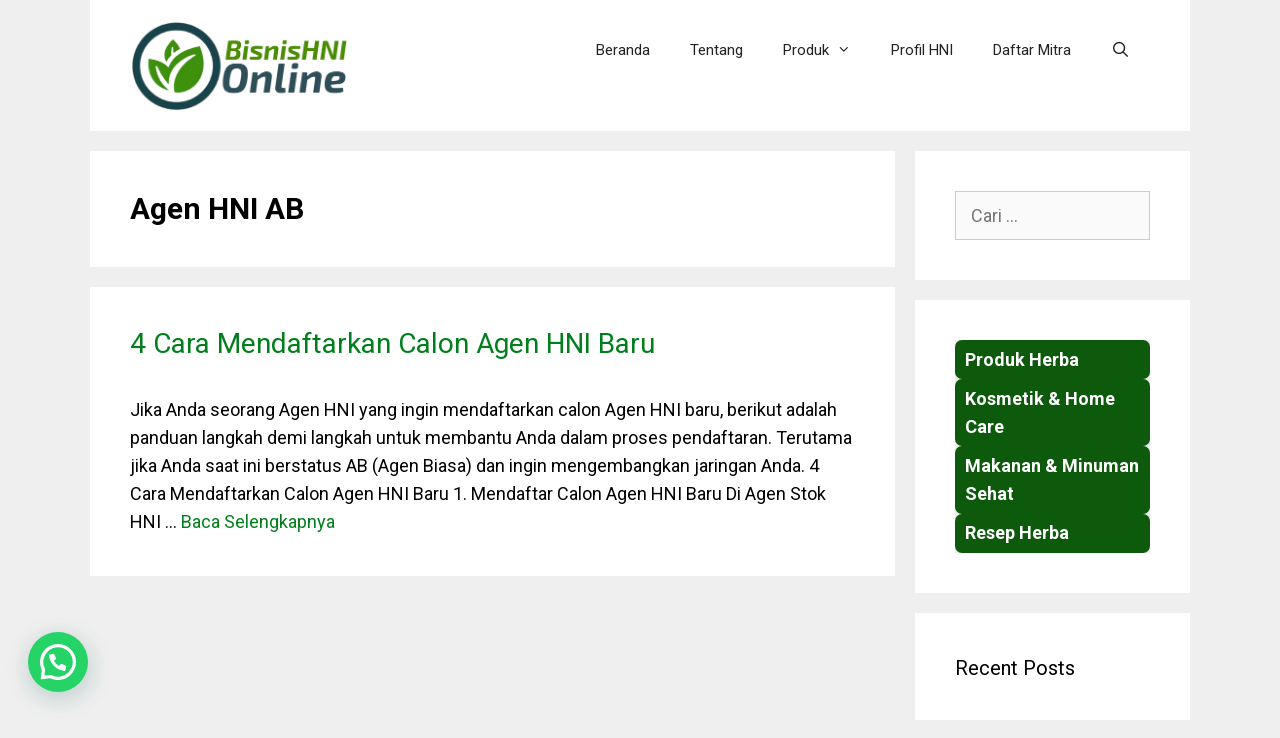

--- FILE ---
content_type: text/html; charset=utf-8
request_url: https://accounts.google.com/o/oauth2/postmessageRelay?parent=https%3A%2F%2Fbisnishni.com&jsh=m%3B%2F_%2Fscs%2Fabc-static%2F_%2Fjs%2Fk%3Dgapi.lb.en.OE6tiwO4KJo.O%2Fd%3D1%2Frs%3DAHpOoo_Itz6IAL6GO-n8kgAepm47TBsg1Q%2Fm%3D__features__
body_size: 162
content:
<!DOCTYPE html><html><head><title></title><meta http-equiv="content-type" content="text/html; charset=utf-8"><meta http-equiv="X-UA-Compatible" content="IE=edge"><meta name="viewport" content="width=device-width, initial-scale=1, minimum-scale=1, maximum-scale=1, user-scalable=0"><script src='https://ssl.gstatic.com/accounts/o/2580342461-postmessagerelay.js' nonce="FmkUixzxj6DHVPJeqAJb7g"></script></head><body><script type="text/javascript" src="https://apis.google.com/js/rpc:shindig_random.js?onload=init" nonce="FmkUixzxj6DHVPJeqAJb7g"></script></body></html>